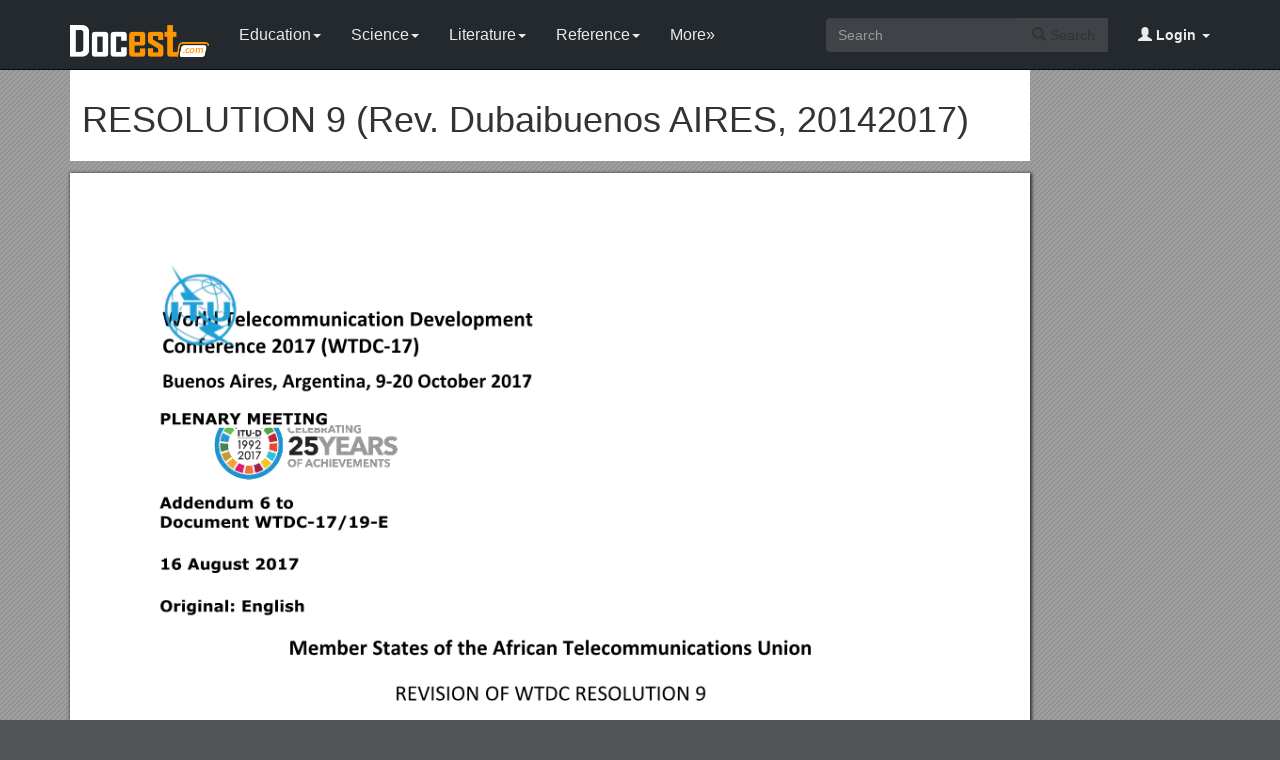

--- FILE ---
content_type: text/html; charset=utf-8
request_url: https://docest.com/doc/276648/resolution-9-rev-dubaibuenos-aires-20142017
body_size: 11372
content:
<!DOCTYPE html>
<html lang="en">
<head>
    <meta charset="utf-8">
    <meta content="IE=edge" http-equiv="X-UA-Compatible">
    <meta name="viewport" content="width=device-width, initial-scale=1">
    <title>RESOLUTION 9 (Rev. Dubaibuenos AIRES, 20142017) - Docest</title>
    <meta name="description" content="WTDC-17/19(Add.6)-EPage 1. RESOLUTION 9 (Rev. DubaiBUENOS AIRES, 20142017). Participation of countries, particularly developing countries, in spectrum management. The World Telecommunication Development Conference (DubaiBuenos Aires, 20142017).">
    <link rel="shortcut icon" href="/favicon.ico">
    <meta name="robots" content="index, follow">
    <meta property="og:type" content="article">
    <meta property="og:title" content="RESOLUTION 9 (Rev. Dubaibuenos AIRES, 20142017)">
    <meta property="og:description" content="WTDC-17/19(Add.6)-EPage 1. RESOLUTION 9 (Rev. DubaiBUENOS AIRES, 20142017). Participation of countries, particularly developing countries, in spectrum management. The World Telecommunication Development Conference (DubaiBuenos Aires, 20142017).">
    <meta property="og:url" content="https://docest.com/doc/276648/resolution-9-rev-dubaibuenos-aires-20142017">
    <meta property="og:image" content="https://data.docest.com/img/34d64a313b6303505ad07131bdc9a3a7-1.webp">
    <meta property="og:site_name" content="Docest">
    <meta name="twitter:card" content="summary_large_image">
    <meta name="twitter:title" content="RESOLUTION 9 (Rev. Dubaibuenos AIRES, 20142017)">
    <meta name="twitter:description" content="WTDC-17/19(Add.6)-EPage 1. RESOLUTION 9 (Rev. DubaiBUENOS AIRES, 20142017). Participation of countries, particularly developing countries, in spectrum management. The World Telecommunication Development Conference (DubaiBuenos Aires, 20142017).">
    <meta name="twitter:image" content="https://data.docest.com/img/34d64a313b6303505ad07131bdc9a3a7-1.webp">
    <meta name="twitter:image:src" content="https://docest.com/images/og_image.png">
    <link href="/css/bootstrap.min.css" rel="stylesheet">
    <script src="https://code.jquery.com/jquery-3.5.1.slim.min.js"></script>
    <script src="/js/bootstrap.min.js"></script>
    <link rel="stylesheet" type="text/css" href="/css/common.css" />
    <script type="text/javascript" src="/js/common.js"></script>
    <script type='text/javascript' src='//platform-api.sharethis.com/js/sharethis.js#property=5b0e98e8bcc5820011a07148&product=sticky-share-buttons' async='async'></script>
    <style type="text/css">
        body, .article-imgview {
            background-color: rgb(82, 86, 89);
            background-image: url([data-uri]);
        }
    </style>
</head>
<body>
    <nav class="navbar navbar-default navbar-inverse navbar-fixed-top">
        <div class="container">
            <div class="navbar-header">
                <button type="button" class="navbar-toggle collapsed" data-toggle="collapse" data-target="#navbar-collapse"> <span class="sr-only">Toggle navigation</span> <span class="icon-bar"></span> <span class="icon-bar"></span> <span class="icon-bar"></span> </button>
                <a class="navbar-brand" href="/"><img src="/images/logo.png" alt="Docest logo" /></a>
            </div>
            <div class="collapse navbar-collapse animated fadeIn" id="navbar-collapse">
                <ul class="nav navbar-nav animated fadeIn text16">
                    <li class="dropdown">
                        <a href="/category/education/" class="dropdown-toggle" data-toggle="dropdown">Education<span class="caret"></span></a>
                        <ul class="dropdown-menu animated flipInX" role="menu">
                            <li><a href="/category/colleges-and-universities/">Colleges and Universities</a></li>
                            <li><a href="/category/primary-and-secondary-schooling/">Primary and Secondary Schooling</a></li>
                            <li><a href="/category/standardized-and-admissions-tests/">Standardized and Admissions Tests</a></li>
                            <li><a href="/category/teaching-and-classroom-resources/">Teaching and Classroom Resources</a></li>
                            <li><a href="/category/training-and-certification/">Training and Certification</a></li>
                        </ul>
                    </li>
                    <li class="dropdown">
                        <a href="/category/science/" class="dropdown-toggle" data-toggle="dropdown">Science<span class="caret"></span></a>
                        <ul class="dropdown-menu animated flipInX" role="menu">
                            <li><a href="/category/biological-sciences/">Biological Sciences</a></li>
                            <li><a href="/category/chemistry/">Chemistry</a></li>
                            <li><a href="/category/computer-science/">Computer Science</a></li>
                            <li><a href="/category/earth-sciences/">Earth Sciences</a></li>
                            <li><a href="/category/geology/">Geology</a></li>
                            <li><a href="/category/ecology-and-environment/">Ecology and Environment</a></li>
                            <li><a href="/category/engineering-and-technology/">Engineering and Technology</a></li>
                            <li><a href="/category/mathematics/">Mathematics</a></li>
                            <li><a href="/category/physics/">Physics</a></li>
                        </ul>
                    </li>
                    <li class="dropdown">
                        <a href="/category/literature/" class="dropdown-toggle" data-toggle="dropdown">Literature<span class="caret"></span></a>
                        <ul class="dropdown-menu animated flipInX" role="menu">
                            <li><a href="/category/literary-classics/">Literary Classics</a></li>
                            <li><a href="/category/poetry/">Poetry</a></li>
                            <li><a href="/category/writers-resources/">Writers Resources</a></li>
                        </ul>
                    </li>
                    <li class="dropdown">
                        <a href="/category/reference/" class="dropdown-toggle" data-toggle="dropdown">Reference<span class="caret"></span></a>
                        <ul class="dropdown-menu animated flipInX" role="menu">
                            <li><a href="/category/geography/">Geography</a></li>
                            <li><a href="/category/humanities/">Humanities</a></li>
                            <li><a href="/category/history/">History</a></li>
                            <li><a href="/category/language/">Language</a></li>
                        </ul>
                    </li>
                    <li class="dropdown">
                        <a href="/categories/" class="dropdown-toggle">More»</a>
                        <ul class="dropdown-menu animated flipInX">
                            <li><a href="/category/business-and-industrial/">Business and Industrial</a></li>
                            <li><a href="/category/agriculture-and-forestry/">Agriculture and Forestry</a></li>
                            <li><a href="/category/business-operations/">Business Operations</a></li>
                            <li><a href="/category/business-services/">Business Services</a></li>
                            <li><a href="/category/chemicals-industry/">Chemicals Industry</a></li>
                            <li><a href="/category/construction-and-maintenance/">Construction and Maintenance</a></li>
                            <li><a href="/category/energy-and-utilities/">Energy and Utilities</a></li>
                            <li><a href="/category/autos-and-vehicles/">Autos and Vehicles</a></li>
                            <li><a href="/category/internet-and-telecom/">Internet and Telecom</a></li>
                            <li><a href="/category/real-estate/">Real Estate</a></li>
                            <li><a href="/category/finance/">Finance</a></li>
                            <li><a href="/category/accounting-and-auditing/">Accounting and Auditing</a></li>
                            <li><a href="/category/credit-and-lending/">Credit and Lending</a></li>
                            <li><a href="/category/grants-and-scholarships/">Grants and Scholarships</a></li>
                            <li><a href="/category/insurance/">Insurance</a></li>
                            <li><a href="/category/investing/">Investing</a></li>
                            <li><a href="/category/computers/">Computers</a></li>
                            <li><a href="/category/hardware/">Hardware</a></li>
                            <li><a href="/category/software/">Software</a></li>
                            <li><a href="/category/networking/">Networking</a></li>
                            <li><a href="/category/programming/">Programming</a></li>
                            <li><a href="/category/computer-technology/">Computer Technology</a></li>
                            <li><a href="/category/people-and-society/">People and Society</a></li>
                            <li><a href="/category/family/">Family</a></li>
                            <li><a href="/category/religion-and-belief/">Religion and Belief</a></li>
                            <li><a href="/category/social-issues/">Social Issues</a></li>
                            <li><a href="/category/social-sciences/">Social Sciences</a></li>
                            <li><a href="/category/economics/">Economics</a></li>
                            <li><a href="/category/psychology/">Psychology</a></li>
                            <li><a href="/category/law-and-government/">Law and Government</a></li>
                            <li><a href="/category/government/">Government</a></li>
                            <li><a href="/category/legal/">Legal</a></li>
                            <li><a href="/category/military/">Military</a></li>
                            <li><a href="/category/public-safety/">Public Safety</a></li>
                            <li><a href="/category/social-services/">Social Services</a></li>
                            <li><a href="/category/arts-and-entertainment/">Arts and Entertainment</a></li>
                            <li><a href="/category/fun-and-humor/">Fun and Humor</a></li>
                            <li><a href="/category/movie-and-music/">Movie and Music</a></li>
                            <li><a href="/category/performing-arts/">Performing Arts</a></li>
                            <li><a href="/category/visual-art-and-design/">Visual Art and Design</a></li>
                            <li><a href="/category/health/">Health</a></li>
                            <li><a href="/category/health-conditions/">Health Conditions</a></li>
                            <li><a href="/category/medical-training/">Medical Training</a></li>
                            <li><a href="/category/medical-research/">Medical Research</a></li>
                            <li><a href="/category/medical-facilities-and-services/">Medical Facilities and Services</a></li>
                            <li><a href="/category/mental-health/">Mental Health</a></li>
                            <li><a href="/category/nursing/">Nursing</a></li>
                            <li><a href="/category/nutrition/">Nutrition</a></li>
                            <li><a href="/category/dental-care/">Dental Care</a></li>
                            <li><a href="/category/public-health/">Public Health</a></li>
                            <li><a href="/category/sports/">Sports</a></li>
                            <li><a href="/category/travel/">Travel</a></li>
                            <li><a href="/category/hobbies-and-leisure/">Hobbies and Leisure</a></li>
                            <li><a href="/category/beauty-and-fitness/">Beauty and Fitness</a></li>
                            <li><a href="/category/home-and-garden/">Home and Garden</a></li>
                            <li><a href="/category/food-and-drink/">Food and Drink</a></li>
                            <li><a href="/category/other/">Other</a></li>
                        </ul>
                    </li>
                </ul>
                <ul class="nav navbar-nav navbar-right">
                    <li class="dropdown">
                        <a href="#" class="dropdown-toggle" data-toggle="dropdown"><span class="glyphicon glyphicon-user"></span><b> Login</b> <span class="caret"></span></a>
                        <ul id="login-dp" class="dropdown-menu">
                            <li>
                                <div class="row">
                                    <div class="col-md-12">
                                        <!-- Login -->
                                        <div class="social-buttons">
                                            <div class="iconSpecial"><i class="glyphicon glyphicon-user"></i>Login</div>
                                        </div>
                                        <form class="form" method="post" action="/users/login" accept-charset="UTF-8" id="login-nav">
                                            <div class="form-group">
                                                <label class="sr-only" for="exampleInputEmail2">login</label>
                                                <input type="email" class="form-control" id="exampleInputEmail2" placeholder="username or email" required>
                                            </div>
                                            <div class="form-group">
                                                <label class="sr-only" for="exampleInputPassword2">Senha</label>
                                                <input type="password" class="form-control" id="exampleInputPassword2" placeholder="Password" required>
                                            </div>
                                            <div class="form-group">
                                                <button type="submit" class="btn btn-success btn-block">Entrar</button>
                                                <div class="help-block"> Don't have an account? <a href="/users/signup">Sign up</a></div>
                                            </div>
                                        </form>
                                    </div>
                                </div>
                            </li>
                        </ul>
                    </li>
                </ul>
                <form class="navbar-form navbar-right" action="/search/" method="post">
                    <div class="input-group">
                        <input class="form-control" type="text" placeholder="Search">
                        <div class="input-group-btn">
                            <button type="submit" class="btn btn-default"> <i class="glyphicon glyphicon-search"></i> Search</button>
                            <input type="hidden" name="s" value="search">
                        </div>
                    </div>
                </form>
            </div>
        </div>
    </nav>
    <div class="container">
    <article class="doc-article">
        <div class="article-head">
            <h1>RESOLUTION 9 (Rev. Dubaibuenos AIRES, 20142017)</h1>
        </div>
        <div class="article-imgview">
                <div class="pf"><img src="//data.docest.com/img/34d64a313b6303505ad07131bdc9a3a7-1.webp" alt="RESOLUTION 9 (Rev. Dubaibuenos AIRES, 20142017)" /></div>
        </div>
        <div class="article-text">
            <p>WTDC-17/19(Add.6)-EPage 1</p> / <strong>World Telecommunication Development</strong><br><strong>Conference 2017 (WTDC-17)</strong><br><strong>Buenos Aires, Argentina, 9-20 October 2017</strong> / <br>PLENARY MEETING / Addendum 6 to<br><strong>Document WTDC-17/19-E</strong><br>16 August 2017<br><strong>Original: English</strong><br><strong>Member States of the African Telecommunications Union</strong><br>Revision of WTDC Resolution 9<br>Priority area:-Resolutions and recommendations<br>Summary:The contribution made in the proposed revision to Resolution 9 consists in: <br>- Strengthen the collaboration between BDT and BR to assist and support Member states, in particular developing countries, in the implementation of the outcomes and decisions of the World Radiocommunication Conferences.<br><strong>Expected results:</strong>Revision to Resolution 9<br>- Provide assistance todeveloping countries in implementing the decisions of WRC and ensuring the training to them on issues of their interest and adapted to their national context and needs,<br>References:WTDC Resolution 9 (Rev. Dubai, 2014).<br><p>MODAFCP/19A6/1</p><p>RESOLUTION 9 (Rev. DubaiBUENOS AIRES, 20142017)</p><p><strong>Participation of countries, particularly developing </strong><br><strong>countries, in spectrum management</strong></p><p>The World Telecommunication Development Conference (DubaiBuenos Aires, 20142017),</p><p>considering</p><p>a)that the continuing growth in demand for spectrum, from both existing and new radiocommunication applications, places ever greater requirements on a scarce resource;</p><p>b)that, because of the investment in equipment and infrastructures, major changes in the existing use of the spectrum are often difficult to achieve, except in the long term;</p><p>c)that the marketplace drives the development of new technologies to find new solutions to address development problems;</p><p>d)that national strategies should take into account international commitments under the Radio Regulations;</p><p>e)that it is recommended that national strategies should also take into account global changes in telecommunications/information and communication technologies (ICTs) and developments in technology;</p><p>f)that increased spectrum access may be facilitated through technical innovation and greater sharing capabilities;</p><p>g)that, based on its ongoing work, the ITU Radiocommunication Sector (ITUR) is well placed to provide worldwide information on radiocommunication technology and spectrum utilization trends;</p><p>h)that World Radiocommunication Conferences provide many decisions that have a very significant economic and social impact on the national spectrum management strategy;</p><p>i)that some countries, particularly developing countries, have some difficulties in implementing the outcomes of the World Radiocommunication Conferences;</p><p>hj)that the ITU Telecommunication Development Sector (ITUD) is well placed to facilitate the participation of developing countries in ITUR activities, and, for those developing countries that so request, to distribute to them the results of particular ITUR activities;</p><p>ik)that such information would assist spectrum managers in developing countries to develop their own national medium- or long-term strategies;</p><p>jl)that such information would enable developing countries to benefit from sharing studies and other technical studies in ITUR, including new spectrum sharing approaches such as dynamic spectrum access (DSA);</p><p>km)that, within spectrum management, one of the most pressing concerns of many developing countries, including least developed countries, small island developing states, landlocked developing countries and countries with economies in transition, is the difficulty of elaborating methods for the calculation of fees for use of the radio-frequency spectrum;</p><p>ln)that regional, bilateral or multilateral agreements could be a basis for fostering cooperation in the field of the radio-frequency spectrum;</p><p>mo)that spectrum refarming[1] could accommodate the increasing demand for new and existing radiocommunication applications;</p><p>np)that spectrum monitoring includes effective use of spectrum monitoring facilities to support the spectrum-management process, the evaluation of spectrum utilization for the purpose of spectrum planning, the provision of technical support for frequency allocation and assignment and the resolution of cases of harmful interference;</p><p>oq)the need, in studying spectrum-management best practices, to make broadband access more affordable to lower-income populations, especially in developing countries,</p><p>recognizing</p><p>a)that it is the sovereign right of every State to manage spectrum use within its territories;</p><p>b)that there is a strong need for the active participation of developing countries in ITU activities, as expressed in Resolution5 (Rev. Dubai, 2014) of this conference, ResolutionITUR72 (Rev. Geneva, 2012) of the Radiocommunication Assembly and Resolution44 (Rev. Dubai, 2012) of the World Telecommunication Standardization Assembly, which may be represented individually and through regional groups;</p><p>c)that it is important to take into consideration the ongoing work in ITUR and ITUD, and the need to avoid duplication of effort;</p><p>d)the successful cooperation between ITUR and ITUD to produce the reports entitled "WTDC-98 Resolution9: Review of national spectrum management and use of the spectrum – Stage1: 29.7-960MHz", "WTDC Resolution9 (Rev. Istanbul, 2002): Review of national spectrum management and use of the spectrum – Stage2: 960-3000MHz"; "WTDC Resolution9 (Rev. Doha, 2006): Review of national spectrum management and use of the spectrum – Stage3: 3000MHz – 30GHz"; and "WTDC Resolution9 (Rev. Hyderabad, 2010): Participation of countries, particularly developing countries, in spectrum management";</p><p>e)the considerable support given by the Telecommunication Development Bureau (BDT) in the compilation of these reports, supporting developing countries;</p><p>f)the successful development of the Spectrum Fees Database (SF Database) and the initial compilation of guidelines[2] and case studies to assist administrations in extracting information from the SF Database for use in the preparation of fee-calculation models that suit their national requirements;</p><p>g)that, in connection with the ITUR Handbook on National Spectrum Management and Report ITUR SM.2012, additional guidelines have been compiled offering various national approaches to spectrum-management fees for spectrum use;</p><p>h)that there is significant activity across multiple ITUR study groups to address spectrum sharing, which may have implications for national spectrum management and which may be of particular interest to developing countries;</p><p>i)that ITUR continues to update Recommendation ITUR SM.1603, which provides guidelines for spectrum redeployment;</p><p>j)that the ITUR Handbook on Spectrum Monitoring provides guidelines for the installation and operation of spectrum-monitoring infrastructures and the implementation of spectrum monitoring, while Recommendation ITUR SM.1139 prescribes administrative and procedural requirements for international monitoring systems,</p><p>taking into account</p><p>a)No. 155 of the ITU Convention, defining the aim of studies conducted within ITUR;</p><p>b)the current scope of ITUR Study Group1, as defined by the Radiocommunication Assembly in ResolutionITUR 4-6,</p><p>resolves</p><p>1to prepare a report within the next study period on national technical, economic and financial approaches to, and challenges of, spectrum management and spectrum monitoring, taking into consideration development trends in spectrum management, case studies on spectrum redeployment, licensing processes and best practices implemented in spectrum monitoring around the world, including consideration of new spectrum-sharing approaches; </p><p>2to continue the development of the SF Database, incorporating national experiences, and provide additional guidelines and case studies, based on contributions from administrations;</p><p>3to update the information available in national frequency allocation tables and make the Resolution9 and ICT Eye portals complementary;</p><p>4to compile case studies and collect best practices regarding national uses of shared spectrum access, including DSA, and study the economic and social benefits arising from the effective sharing of spectrum resources; </p><p>5to continue to gather the necessary information on activities carried out by ITUD Study Groups 1 and2, ITUR Study Group1 and relevant BDT programmes,</p><p><em>instructs the Director of the Telecommunication Development Bureau</em></p><p>1to continue to provide the support described in recognizinge) above;</p><p>2to encourage Member States from developing countries, at national and/or regional level, to provide ITUR and ITUD with a list of their needs with respect to national spectrum management, to which the Director should endeavour to respond, and an example of which is given in Annex 1 to this resolution;</p><p>3to encourage Member States to continue to provide ITUR and ITUD with practical examples of their experiences of using the SF Database, development trends in spectrum management, spectrum redeployment and the installation and operation of spectrum-monitoring systems;</p><p>4to take appropriate measures so that work in accordance with this resolution is carried out in the six official and working languages of the Union,;</p><p>5to continue the collaboration with BR to assist member states, in particular developing countries, in the implementation of the outcomes of the World Radiocommunication Conferences,</p><p><em>invites the Director of the Radiocommunication Bureau</em></p><p>to ensure that ITUR continues the collaboration with ITUD in the implementation of this resolution.</p><p>Annex 1 to Resolution 9 (Rev. DubaiBUENOS AIRES, 20142017)</p><p><strong>Specific needs in spectrum management</strong></p><p>The main types of technical assistance which developing countries expect from ITU are as follows:</p><h2>1Assistance in raising the awareness of national policy-makers as to the importance of effective spectrum management for a country's economic and social development</h2><p>With the restructuring of the telecommunication sector, the emergence of competition, high demand for frequencies from operators, disaster mitigation and relief operations and the need to combat climate change, effective spectrum management has become indispensable for States. ITU should play a key role in raising the awareness of policy-makers by organizing special seminars designed specifically for them. To this end:</p><p>•In view of how important the regulators have become, ITU might include them in its regular distribution list for circulars providing information about the different education programmes and modules organized by the Union.</p><p>•ITU should include dedicated spectrum-management modules in the programmes of meetings (colloquiums, seminars) bringing together regulators and ministries responsible for spectrum management, with privatesector involvement.</p><p>•Within the limits of available resources, ITU should make fellowships available for least developed countries’ participation at those meetings.</p><h2>2Training and dissemination of available ITU documentation</h2><p>Spectrum management must be in accordance with the provisions of the Radio Regulations, regional agreements to which administrations are parties, andnational regulations. Spectrum managers must be able to provide frequency users with relevant information.</p><p>Developing countries would like to have access to ITUR and ITUD documentation, which must be available in the six official languages of the Union.</p><p>Developing countries would also like to see suitable training provided in the form of specialized ITU seminars, in order to help frequency managers gain a thorough knowledge of ITUR Recommendations, Reports and Handbooks,which are constantly changing.</p><p>Through its regional offices, ITU could set up an effective system to provide frequency managers with real-time information on existing and future publications.</p><h2>3Assistance in developing methodologies for establishing national tables of frequency allocations and spectrum redeployment</h2><p>Tables of frequency allocations form the mainstay of spectrum management; they identify the services provided and their category of use. ITU could encourage administrations to make available national frequency allocation tables to the public and stakeholders and facilitate administrations' access to information available in other countries, in particular by developing links between its website and the websites of administrations which have produced national tables of frequency allocations available to the public, allowing developing countries to obtain information on national allocations in a rapid and timely fashion. ITUR and ITUD could also compile guidelines for the development of the abovementioned tables. Spectrum redeployment is sometimes necessary to allow the introduction of new radiocommunication applications. ITU could provide support in this regard by compiling guidelines for the implementation of spectrum redeployment, on the basis of practical experience of administrations and based on Recommendation ITUR SM.1603 – Spectrum redeployment as a method of national spectrum management.</p><p>In certain circumstances, the Telecommunication Development Bureau (BDT) could make available the assistance of its experts for the development of national tables of frequency allocations and for the planning and implementation of spectrum redeployments, at the request of the countries concerned.</p><p>To the extent possible, ITUD should incorporate appropriate issues into its regional seminars on spectrum management.</p><h2>4Assistance in setting up computerized frequency management and monitoring systems</h2><p>These systems facilitate routine spectrum-management tasks. They must be capable of taking local features into account. The establishment of operational structures also enables the smooth execution of administrative tasks, frequency allocation, spectrum analysis and monitoring. According to the specific features of individual countries, ITU can provide expert help in identifying the technical means, operational procedures and human resources needed for effective spectrum management. The ITUR Handbook on Computer Aided Techniques for Spectrum Management and the ITUR Handbook on Spectrum Monitoring may provide technical guidelines for setting up the abovementioned systems. </p><p>ITU should improve the Spectrum Management System for Developing Countries (SMS4DC) software (including its availability in the other official languages), and ensure the necessary assistance and training in the implementation of the software in administrations' daily spectrum-management activities.</p><p>ITU should provide expert advice to administrations of developing countries and facilitate participation of developing countries in regional or international spectrum-monitoring activities, as necessary. ITU should also provide encouragement and assistance to administrations in setting up regional spectrum-monitoring systems, if required.</p><h2>5Economic and financial aspects of spectrum management</h2><p>ITUD and ITUR could, together, provide examples of:</p><p>a)reference frameworks for management accounting; </p><p>b)guidelines for the implementation of management accounting, which could be very useful for calculating the administrative costs of spectrum management referred to in recognizingg) of this resolution;</p><p>c)guidelines of the methods used for spectrum valuation. </p><p>ITU could further develop the mechanism set up under resolves2 of this resolution in order to enable developing countries to:</p><p>–learn more about practices in other administrations, which could be useful for defining spectrum fee policies tailored to each country's specific situation;</p><p>–identify financial resources to be allocated to the operational and investment budgets for spectrum management.</p><h2>6Assistance with preparations for world radiocommunication conferences (WRC) and with follow-up and implementation of on WRC decisions</h2><p>The submission of joint proposals is a way of guaranteeing that regional needs are taken into account. Alongside regional organizations, ITU could give impetus to the establishment and running of regional and subregional preparatory structures for WRCs.</p><p>With support from regional and subregional organizations, the Radiocommunication Bureau could communicate the broad outlines of decisions taken by the conferences, and thereby contribute to establishing a follow-up mechanism for such decisions at national and regional level.</p><p>Implementation of these decisions appears very complicated for some countries, particularly developing countries, taking into account the use of frequency bands by other long-standing radiocommunication services. In this purpose, it is essential to encourage the implementation of the relevant results of the world radiocommunication conferences.</p><p>7Assistance with participation in the work of the relevant ITUR study groups and their working parties</p><p>The study groups play a key role in the drafting of Recommendations which affect the entire radiocommunication community. It is essential that developing countries participate in study group work in order to ensure that their specific features are taken into account. For effective participation of those countries, ITU could – through its regional offices – assist in running a subregional network organized around coordinators responsible for the Questions under study within ITUR, as well as by providing financial assistance in order for the coordinators to participate in meetings of the relevant ITUR study groups. The designated coordinators for the different regions should also assist in meeting the desired needs.</p><p>8Transition to digital terrestrial television broadcasting</p><p>Most of the developing countries are currently undergoing the transition from analogue to digital terrestrial television broadcasting. There is thus a need for assistance in many topics, including frequency planning, service scenarios and technology selection, which all in turn affect spectral efficiency and the resulting digital dividend. </p><p>9Assistance in identifying the most efficient ways to utilize the digital dividend</p><p>Developing countries, upon completing digital switchover, will have some portions of a very valuable spectrum freed, which are known as the digital dividend. Different discussions are being conducted on how to optimally reallocate, and enable more efficient use of, the relevant part of these bands. In order to maximize both economic and social impacts, it will be appropriate to consider including potential usecases and best practices in ITU's library, and to hold regular international and regional workshops on that subject.</p><p>10New spectrum-access approaches</p><p>With the ongoing demand for high data rates, there is pressure on the limited spectrum resource. Developing countries need to be aware of innovative schemes for improving spectrum efficiency and spectrum use, through training, seminars and case studies on actual deployments and trials. Areas of particular importance include:</p><p>–sharing information and best practice on the use of dynamic spectrum access (DSA) approaches;</p><p>–reviews around the possibility of applying DSA approaches to enable better and more cost-effective provision of services.</p><p>11Online spectrum licensing</p><p>As part of smart government, public services are increasingly being offered over mobile and online platforms. The process of spectrum licensing can also be automated, and the process of receiving requests for spectrum use and licensing can be made available online and on smart devices. Training and case studies can be offered to the developing countries in order for them to benefit from the experience of countries that have deployed such systems.</p><p>______</p><p>[1]As noted in Recommendation ITUR SM.1603, redeployment is also referred to as refarming.</p><p>[2]Here, "guidelines" refers to a range of options that may be used by ITU MemberStates in their domestic spectrum-management activities.</p>
        </div>
    </article>
    <aside class="sidebar">
        <div class="panel panel-success">
            <div class="panel-heading">Top View</div>
            <div class="panel-body">
                <ul class="top-view list-unstyled">
                        <li><a href="//docest.com/doc/276647/a-concise-guide-to-the-sas-statistical-package">A Concise Guide to the Sas Statistical Package</a></li>
                        <li><a href="//docest.com/doc/276646/chcori-battalion-booster-club">CHCORI Battalion Booster Club</a></li>
                        <li><a href="//docest.com/doc/276645/roland-story-middle-school">Roland-Story Middle School</a></li>
                        <li><a href="//docest.com/doc/276644/circular-pay-16-05-travel-pass-scheme-for-teachers-tax-saver-communter-ticket-file">Circular Pay 16/05 - Travel Pass Scheme for Teachers (Tax Saver Communter Ticket) (File</a></li>
                        <li><a href="//docest.com/doc/276643/semi-permanent-exceptions-from-docket-no-rm2010-11">Semi-Permanent Exceptions from Docket No. RM2010-11</a></li>
                        <li><a href="//docest.com/doc/276642/ancient-greece-or-rome-project">Ancient Greece Or Rome Project</a></li>
                        <li><a href="//docest.com/doc/276641/trimester-i-review-test-social-studies">Trimester I Review Test Social Studies</a></li>
                        <li><a href="//docest.com/doc/276640/coalition-delivers-funding-boost-for-inglewood-hospital">Coalition Delivers Funding Boost for Inglewood Hospital</a></li>
                        <li><a href="//docest.com/doc/276639/proposed-term-year-standards-revisions">Proposed Term Year Standards Revisions</a></li>
                        <li><a href="//docest.com/doc/276638/teacher-s-mcghee-grade-subject-8th-physical-science">Teacher(S): Mcghee Grade/Subject: 8Th/Physical Science</a></li>
                        <li><a href="//docest.com/doc/276637/john-carroll-university">John Carroll University</a></li>
                        <li><a href="//docest.com/doc/276636/city-of-keystone">City of Keystone</a></li>
                </ul>
            </div>
        </div>
    </aside>
</div>
<script>
    var docId = '34d64a313b6303505ad07131bdc9a3a7';
    var endPage = 1;
</script>
<script src="https://cdnjs.cloudflare.com/ajax/libs/jquery/3.6.1/jquery.min.js" integrity="sha512-aVKKRRi/Q/YV+4mjoKBsE4x3H+BkegoM/em46NNlCqNTmUYADjBbeNefNxYV7giUp0VxICtqdrbqU7iVaeZNXA==" crossorigin="anonymous" referrerpolicy="no-referrer"></script>
<script>
    var docId = '34d64a313b6303505ad07131bdc9a3a7';
    var endPage = 1;
    var totalPage = 2;
    var pfLoading = false;
    var ext = ".webp";
    window.addEventListener('scroll', function () {
        if (pfLoading) return;
        var $now = $('.article-imgview .pf').eq(endPage - 1);
        if (document.documentElement.scrollTop + $(window).height() > $now.offset().top) {
            pfLoading = true;
            endPage++;
            if (endPage > totalPage) return;
            var imgEle = new Image();
            var imgsrc = "//data.docest.com/img/34d64a313b6303505ad07131bdc9a3a7-" + endPage + (endPage > 3 ? ".jpg" : ".webp");
            imgEle.src = imgsrc;
            var $imgLoad = $('<div class="pf"><img src="/loading.gif"></div>');
            $('.article-imgview').append($imgLoad);
            imgEle.addEventListener('load', function () {
                $imgLoad.find('img').attr('src', imgsrc);
                pfLoading = false
            })
        }
    }, { passive: true })
</script>
    <footer>
        <div class="container-fluid text-center">
            <a href="#Top" data-toggle="tooltip" title="TO TOP"> <span class="glyphicon glyphicon-chevron-up"></span> </a><br><br><span>Copyright © 2024 Docest.com<script type="text/javascript">foot()</script></span>
            <ul class="visible-lg-inline">
                <li><a href="/contact">Contact Us</a></li>
            </ul>
        </div>
        <!-- Default Statcounter code for Docest.com https://docest.com -->
        <script type="text/javascript">
            var sc_project = 11729086;
            var sc_invisible = 1;
            var sc_security = "c08eb587";
        </script>
        <script type="text/javascript" src="https://www.statcounter.com/counter/counter.js" async></script>
        <!-- End of Statcounter Code -->
    </footer>
<script defer src="https://static.cloudflareinsights.com/beacon.min.js/vcd15cbe7772f49c399c6a5babf22c1241717689176015" integrity="sha512-ZpsOmlRQV6y907TI0dKBHq9Md29nnaEIPlkf84rnaERnq6zvWvPUqr2ft8M1aS28oN72PdrCzSjY4U6VaAw1EQ==" data-cf-beacon='{"version":"2024.11.0","token":"07750e28400444589981a277f8c3c32a","r":1,"server_timing":{"name":{"cfCacheStatus":true,"cfEdge":true,"cfExtPri":true,"cfL4":true,"cfOrigin":true,"cfSpeedBrain":true},"location_startswith":null}}' crossorigin="anonymous"></script>
</body>
</html>